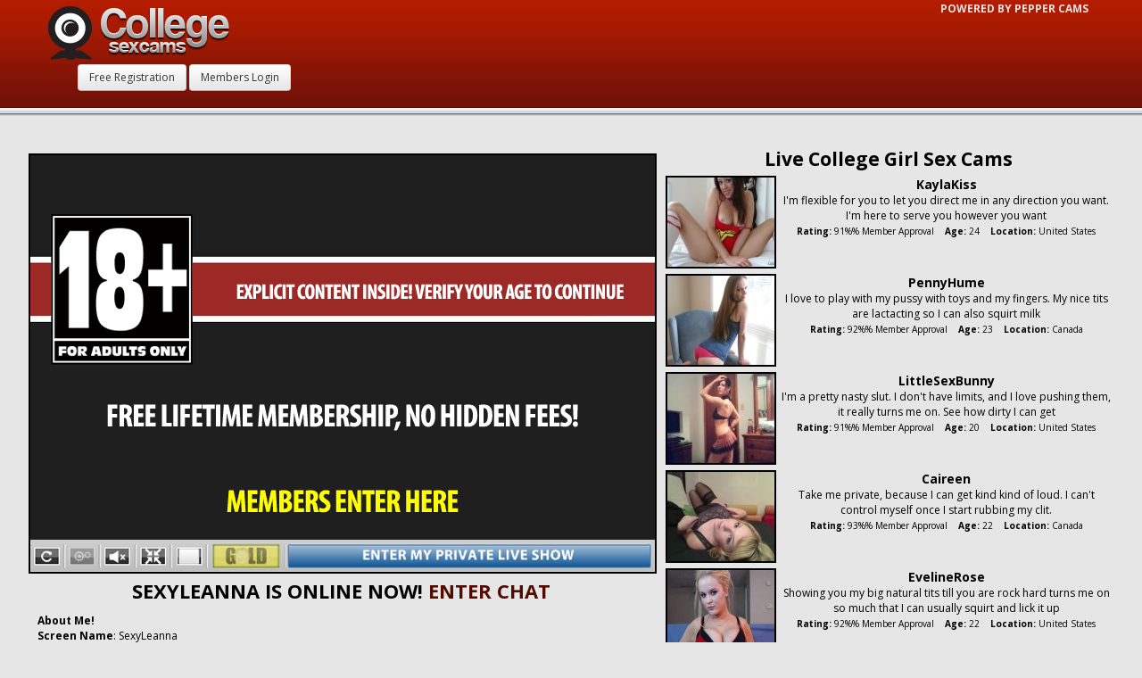

--- FILE ---
content_type: text/html; charset=UTF-8
request_url: https://collegegirlsexcams.com/stream/SexyLeanna
body_size: 3090
content:
<!DOCTYPE html>
<!--[if lt IE 7 ]><html class="ie ie6" lang="en"> <![endif]-->
<!--[if IE 7 ]><html class="ie ie7" lang="en"> <![endif]-->
<!--[if IE 8 ]><html class="ie ie8" lang="en"> <![endif]-->
<!--[if (gte IE 9)|!(IE)]><!--><html lang="en"> <!--<![endif]-->
    <head>
        <meta charset="utf-8" />
        <title>CollegeGirlSexCams.com - SexyLeanna is live on cam!</title>
        <script src="//ajax.googleapis.com/ajax/libs/jquery/1.10.2/jquery.min.js"></script>
        <script type="text/javascript" src="/scripts/scripts.js"></script>
        <meta http-equiv="Content-Type" content="text/html; charset=UTF-8">
        <link href="/style.css" rel="stylesheet" type="text/css">
        <link href="/responsive.css" rel="stylesheet" type="text/css">
        <meta name="viewport" content="width=device-width, initial-scale=1, maximum-scale=1, user-scalable=0;" />
        <link href='//fonts.googleapis.com/css?family=Open+Sans:400,700' rel='stylesheet' type='text/css'>
                <script type="text/javascript">
            function freshimg(image) {
                if (image.src.indexOf("?") == -1)
                    image.src = image.src + "?v=" + Date();
            }
        </script>
<!-- Matomo -->
<script type="text/javascript">
  var _paq = window._paq || [];
  /* tracker methods like "setCustomDimension" should be called before "trackPageView" */
  _paq.push(['trackPageView']);
  _paq.push(['enableLinkTracking']);
  (function() {
    var u="https://analytique.io/login/";
    _paq.push(['setTrackerUrl', u+'matomo.php']);
    _paq.push(['setSiteId', '11']);
    var d=document, g=d.createElement('script'), s=d.getElementsByTagName('script')[0];
    g.type='text/javascript'; g.async=true; g.defer=true; g.src=u+'matomo.js'; s.parentNode.insertBefore(g,s);
  })();
</script>
<!-- End Matomo Code -->
    </head>

    <body onresize="onResize();">
        <div id="header"></div>
        <div class="device"></div>
        <div id="wrap">
            <div class="logo">
                <a href="//CollegeGirlSexCams.com/"><img src="images/logo.png" alt="College Girl Sex Cams"></a>
                <div class="buttons">
                    <a href="//strokiescams.com/signup/?jntp=np&AFNO=1-1004" class="btn" rel="nofollow">Free Registration</a>
                    <a href="//strokiescams.com/login.php" class="btn" target="_blank" rel="nofollow">Members Login</a>
                </div>
            </div>
            <div class="powered">POWERED BY PEPPER CAMS</div>
            <div class="clear"></div>

            <div class="wrapper">
                <div id="player">
                    <a href="//strokiescams.com/signup/?jntp=np&AFNO=1-1004"><img border=0 src="images/player.gif" onload="freshimg(this)" class="player"><img src="images/player.jpg" alt="" class="player-mobile"/></a><p>
                    <div class="below">
                        <p align="center"><span class="views">
                                <h1 style="font-size: 22px; text-transform: uppercase; text-align: center;">SexyLeanna IS ONLINE NOW! <a href="//strokiescams.com/signup/?jntp=np&AFNO=1-1004" title="Enter Live Chat">ENTER CHAT</a></h1>
                        </p>
                        <div style="float: left; padding: 10px;">
                            <p align="left"><strong>About Me!</strong><br />
                                <strong>Screen Name</strong>: SexyLeanna<br />
                                <strong>Age</strong>: 25<br />
                                <strong>Location</strong>: United States<br />
                                <strong>Average Rating</strong>: 91%% Member Approval<br /></p>
                            <p><strong>Description</strong>: Get me hot and naked so that I can shake my ass for you. I love to talk dirty and play with my tits while I watch you cum</p>
                        </div>
                    </div>
                </div><!--//player-->

                <div id="related">
                    <h2>Live College Girl Sex Cams</h2>
                                            <div class="related-thumb">
                            <a href='/stream/KaylaKiss' title='KaylaKiss is live on webcam'><img src="/image.php?size=120x100&file=KaylaKiss.jpg" /></a>
                            <span class="title"><a href='/stream/KaylaKiss' title='KaylaKiss is live on webcam'>KaylaKiss</a></span>
                            <p>I'm flexible for you to let you direct me in any direction you want. I'm here to serve you however you want</p>
                            <span class="smaller"><strong>Rating:</strong> 91%% Member Approval    <strong>Age:</strong> 24    <strong>Location:</strong> United States</span>
                        </div>

                                                <div class="related-thumb">
                            <a href='/stream/PennyHume' title='PennyHume is live on webcam'><img src="/image.php?size=120x100&file=PennyHume.jpg" /></a>
                            <span class="title"><a href='/stream/PennyHume' title='PennyHume is live on webcam'>PennyHume</a></span>
                            <p>I love to play with my pussy with toys and my fingers. My nice tits are lactacting so I can also squirt milk</p>
                            <span class="smaller"><strong>Rating:</strong> 92%% Member Approval    <strong>Age:</strong> 23    <strong>Location:</strong> Canada</span>
                        </div>

                                                <div class="related-thumb">
                            <a href='/stream/LittleSexBunny' title='LittleSexBunny is live on webcam'><img src="/image.php?size=120x100&file=LittleSexBunny.jpg" /></a>
                            <span class="title"><a href='/stream/LittleSexBunny' title='LittleSexBunny is live on webcam'>LittleSexBunny</a></span>
                            <p>I'm a pretty nasty slut. I don't have limits, and I love pushing them, it really turns me on. See how dirty I can get</p>
                            <span class="smaller"><strong>Rating:</strong> 91%% Member Approval    <strong>Age:</strong> 20    <strong>Location:</strong> United States</span>
                        </div>

                                                <div class="related-thumb">
                            <a href='/stream/Caireen' title='Caireen is live on webcam'><img src="/image.php?size=120x100&file=Caireen.jpg" /></a>
                            <span class="title"><a href='/stream/Caireen' title='Caireen is live on webcam'>Caireen</a></span>
                            <p>Take me private, because I can get kind kind of loud. I can't control myself once I start rubbing my clit.</p>
                            <span class="smaller"><strong>Rating:</strong> 93%% Member Approval    <strong>Age:</strong> 22    <strong>Location:</strong> Canada</span>
                        </div>

                                                <div class="related-thumb">
                            <a href='/stream/EvelineRose' title='EvelineRose is live on webcam'><img src="/image.php?size=120x100&file=EvelineRose.jpg" /></a>
                            <span class="title"><a href='/stream/EvelineRose' title='EvelineRose is live on webcam'>EvelineRose</a></span>
                            <p>Showing you my big natural tits till you are rock hard turns me on so much that I can usually squirt and lick it up</p>
                            <span class="smaller"><strong>Rating:</strong> 92%% Member Approval    <strong>Age:</strong> 22    <strong>Location:</strong> United States</span>
                        </div>

                                                <div class="related-thumb">
                            <a href='/stream/SashaXXX' title='SashaXXX is live on webcam'><img src="/image.php?size=120x100&file=SashaXXX.jpg" /></a>
                            <span class="title"><a href='/stream/SashaXXX' title='SashaXXX is live on webcam'>SashaXXX</a></span>
                            <p>Roleplay is my favorite. Tell me how to dress up and turn on you camera so I can watch you stroke your cock to my wet pussy</p>
                            <span class="smaller"><strong>Rating:</strong> 91%% Member Approval    <strong>Age:</strong> 24    <strong>Location:</strong> United States</span>
                        </div>

                                        </div>
                <div class="clear"></div>
                <div class="related">
                    <h3>More College Girl Sex Cams</h3>

                    
                        <div class="container">
                            <a href='//strokiescams.com/signup/?jntp=np&AFNO=1-1004' title='NightPleasure4u is live on webcam'>
                                <div class="overlay"></div>
                                <div class="image">
                                    <img src="/image.php?size=400x320&file=NightPleasure4u.jpg" class="camthumb" alt="NightPleasure4u" />
                                    <span class="labels">
                                        <span class="username"><img alt="(ONLINE)" src="dot.png" />   NightPleasure4u is live</span>
                                        <span class="viewers">87 viewers</span>
                                    </span>
                                    <img class="thumbnail-image-mask" title="Enter NightPleasure4u Live Chat" alt="PLAY" src="images/blank.png">
                                </div>
                            </a>
                        </div>

                        
                        <div class="container">
                            <a href='//strokiescams.com/signup/?jntp=np&AFNO=1-1004' title='AngelaSommers is live on webcam'>
                                <div class="overlay"></div>
                                <div class="image">
                                    <img src="/image.php?size=400x320&file=AngelaSommers.jpg" class="camthumb" alt="AngelaSommers" />
                                    <span class="labels">
                                        <span class="username"><img alt="(ONLINE)" src="dot.png" />   AngelaSommers is live</span>
                                        <span class="viewers">128 viewers</span>
                                    </span>
                                    <img class="thumbnail-image-mask" title="Enter AngelaSommers Live Chat" alt="PLAY" src="images/blank.png">
                                </div>
                            </a>
                        </div>

                        
                        <div class="container">
                            <a href='//strokiescams.com/signup/?jntp=np&AFNO=1-1004' title='CoedCutie is live on webcam'>
                                <div class="overlay"></div>
                                <div class="image">
                                    <img src="/image.php?size=400x320&file=CoedCutie.jpg" class="camthumb" alt="CoedCutie" />
                                    <span class="labels">
                                        <span class="username"><img alt="(ONLINE)" src="dot.png" />   CoedCutie is live</span>
                                        <span class="viewers">133 viewers</span>
                                    </span>
                                    <img class="thumbnail-image-mask" title="Enter CoedCutie Live Chat" alt="PLAY" src="images/blank.png">
                                </div>
                            </a>
                        </div>

                        
                        <div class="container">
                            <a href='//strokiescams.com/signup/?jntp=np&AFNO=1-1004' title='LilyFiguera is live on webcam'>
                                <div class="overlay"></div>
                                <div class="image">
                                    <img src="/image.php?size=400x320&file=LilyFiguera.jpg" class="camthumb" alt="LilyFiguera" />
                                    <span class="labels">
                                        <span class="username"><img alt="(ONLINE)" src="dot.png" />   LilyFiguera is live</span>
                                        <span class="viewers">142 viewers</span>
                                    </span>
                                    <img class="thumbnail-image-mask" title="Enter LilyFiguera Live Chat" alt="PLAY" src="images/blank.png">
                                </div>
                            </a>
                        </div>

                        
                        <div class="container">
                            <a href='//strokiescams.com/signup/?jntp=np&AFNO=1-1004' title='KaylaKiss is live on webcam'>
                                <div class="overlay"></div>
                                <div class="image">
                                    <img src="/image.php?size=400x320&file=KaylaKiss.jpg" class="camthumb" alt="KaylaKiss" />
                                    <span class="labels">
                                        <span class="username"><img alt="(ONLINE)" src="dot.png" />   KaylaKiss is live</span>
                                        <span class="viewers">116 viewers</span>
                                    </span>
                                    <img class="thumbnail-image-mask" title="Enter KaylaKiss Live Chat" alt="PLAY" src="images/blank.png">
                                </div>
                            </a>
                        </div>

                        
                        <div class="container">
                            <a href='//strokiescams.com/signup/?jntp=np&AFNO=1-1004' title='SweetBooty is live on webcam'>
                                <div class="overlay"></div>
                                <div class="image">
                                    <img src="/image.php?size=400x320&file=SweetBooty.jpg" class="camthumb" alt="SweetBooty" />
                                    <span class="labels">
                                        <span class="username"><img alt="(ONLINE)" src="dot.png" />   SweetBooty is live</span>
                                        <span class="viewers">134 viewers</span>
                                    </span>
                                    <img class="thumbnail-image-mask" title="Enter SweetBooty Live Chat" alt="PLAY" src="images/blank.png">
                                </div>
                            </a>
                        </div>

                        
                        <div class="container">
                            <a href='//strokiescams.com/signup/?jntp=np&AFNO=1-1004' title='JeneferBlack is live on webcam'>
                                <div class="overlay"></div>
                                <div class="image">
                                    <img src="/image.php?size=400x320&file=JeneferBlack.jpg" class="camthumb" alt="JeneferBlack" />
                                    <span class="labels">
                                        <span class="username"><img alt="(ONLINE)" src="dot.png" />   JeneferBlack is live</span>
                                        <span class="viewers">132 viewers</span>
                                    </span>
                                    <img class="thumbnail-image-mask" title="Enter JeneferBlack Live Chat" alt="PLAY" src="images/blank.png">
                                </div>
                            </a>
                        </div>

                        
                        <div class="container">
                            <a href='//strokiescams.com/signup/?jntp=np&AFNO=1-1004' title='AussieBabe is live on webcam'>
                                <div class="overlay"></div>
                                <div class="image">
                                    <img src="/image.php?size=400x320&file=AussieBabe.jpg" class="camthumb" alt="AussieBabe" />
                                    <span class="labels">
                                        <span class="username"><img alt="(ONLINE)" src="dot.png" />   AussieBabe is live</span>
                                        <span class="viewers">87 viewers</span>
                                    </span>
                                    <img class="thumbnail-image-mask" title="Enter AussieBabe Live Chat" alt="PLAY" src="images/blank.png">
                                </div>
                            </a>
                        </div>

                                        </div>
                <div class="clear"></div>
                <div class="pagelist">
                    <ul class="pagination">
                        <li class="dots"><span>Page:</span></li>
                        <li class="active"><a href="//strokiescams.com/signup/?jntp=np&AFNO=1-1004"  class="btn btn-red">1</a></li>
                        <li class="num"><a href="//strokiescams.com/signup/?jntp=np&AFNO=1-1004"  class="btn">2</a></li>
                        <li class="num"><a href="//strokiescams.com/signup/?jntp=np&AFNO=1-1004"  class="btn">3</a></li>
                        <li class="num"><a href="//strokiescams.com/signup/?jntp=np&AFNO=1-1004"  class="btn">4</a></li>
                        <li class="num"><a href="//strokiescams.com/signup/?jntp=np&AFNO=1-1004"  class="btn">5</a></li>
                        <li class="num"><a href="//strokiescams.com/signup/?jntp=np&AFNO=1-1004"  class="btn">6</a></li>
                        <li class="num"><a href="//strokiescams.com/signup/?jntp=np&AFNO=1-1004"  class="btn">7</a></li>
                        <li class="dots hideme"><span>...</span></li>
                        <li class="num"><a href="//strokiescams.com/signup/?jntp=np&AFNO=1-1004"  class="btn">22</a></li>
                        <li class="num"><a href="//strokiescams.com/signup/?jntp=np&AFNO=1-1004"  class="btn">23</a></li>
                        <li class="dots mobileonly"><span>of</span></li>
                        <li class="mobileonly"><a href="//strokiescams.com/signup/?jntp=np&AFNO=1-1004"  class="btn">23</a></li>
                        <li class="next"><a href="//strokiescams.com/signup/?jntp=np&AFNO=1-1004" >Next <span>»</span></a></li>
                    </ul>
                </div><!--//pagelist-->

            </div><!--//related-->
            <div class="clear"></div>
        </div>
        <div id="footer">
            <p>© 2013 <a href="//CollegeGirlSexCams.com" title="College Girl Sex Cams">College Girl Sex Cams</a><br /><a href="//strokiescams.com/signup/?jntp=np&AFNO=1-1004" target="_blank" rel="nofollow">Free Registration</a> - <a href="//strokiescams.com/login.php" target="_blank" rel="nofollow">Members Login</a> - <a href="//strokiescams.com/customer-service/" target="_blank" rel="nofollow">Customer Service</a> - <a href="//strokiescams.com/dmca.html" target="_blank" rel="nofollow">DMCA Request</a> - <a href="//strokiescams.com/privacy.html" target="_blank" rel="nofollow">Privacy Policy</a> - <a href="//strokiescams.com/terms.html" target="_blank" rel="nofollow">Terms and Conditions</a> - <a href="//strokiescams.com/2257.html" target="_blank" rel="nofollow">2257 Information</a></p>
        </div>

    </body>
</html>

--- FILE ---
content_type: text/css
request_url: https://collegegirlsexcams.com/style.css
body_size: 3291
content:
* {
    margin: 0;
    padding: 0;
}

body {
    background: #E6E6E6;
    color: #000000;
    font-size: 12px;
    font-family: 'Open Sans', sans-serif;
}

a {
    color: #500C01;
    text-decoration: none;
}

a:hover {
    text-decoration: underline;
}

.clear {
    clear: both;
}

#header {
    background: url(images/header_bg.png) repeat-x;
    height: 132px;
    position: absolute;
    width: 100%;
}

#wrap {
    width: 95%;
    /*min-width: 958px;*/
    margin: 0 auto;
    text-align: center;
}

.logo {
    /* background: url(images/logo.png) no-repeat; */
    width: 341px;
    height: 142px;
    position: relative;
    top: 0;
}

.logo .buttons {
    position: absolute;
    bottom: 40px;
    left: 55px;
    color: #000;
}

.logo .buttons span {
    background: #500C01;
    padding: 5px;
    margin: 3px;
    border: 1px solid #000000;
    -moz-border-radius: 5px;
    border-radius: 5px;
}

.logo .buttons span:hover {
    background: rgba(0,0,0,0.75);
}

.logo .buttons span a {
    color: #FFFFFF;
    text-decoration: none;
}

.powered {
    position: absolute;
    top: 1px;
    right: 50px;
    text-align: right;
    padding-right: 10px;
    font-size: 12px;
    font-weight: bold;
    color: #E6E6E6;
}

.top {
    margin: 0 auto;
    position: absolute;
    right: 60px;
    text-align: right;
    top: 30px;
    width: 320px;
}

.top h1 {
    color: #FFFFFF;
}

.search {
    border: 1px solid #000000;
    -moz-border-radius: 5px;
    border-radius: 5px;
    width: 200px;
    padding: 5px;
    margin: 3px 3px 3px 0;
}

.gobutton {
    background: #500C01;
    color: #FFFFFF;
    padding: 5px;
    margin: 3px 0 3px 3px;
    border: 1px solid #000000;
    -moz-border-radius: 5px;
    border-radius: 5px;
}

.gobutton:hover {
    background: rgba(0,0,0,0.75);
}

.text {
    text-align: center;
    font-size: 14px;
    padding: 10px;
}

.text p {
    margin: 5px 0 15px 0;
}

.text h2 {
    font-size: 24px;
    color: #500C01;
    margin: 10px 0 10px 0;
    text-align: center;
}

.reglink {
    font-size: 36px;
    font-weight: bold;
}

#thumbs {
    float: left;
}

.container { 
    position: relative;
    width: 24%; 
    min-width: 230px;
    height: auto; 
    display: inline-block;
    margin: 3px; 
}

.container a { 
    text-decoration: none;
}

.image {
    position: relative; 
    width: 100%; 
    height: 100%; 
    z-index: 0; 
    border: 1px solid black; 
}

.overlay {
    background-image: url(images/overlayDefault.png); 
    background-position: center center; 
    position: absolute; 
    width: 100%; 
    height: auto; 
    z-index: 1; 
}
.overlay:hover { 
    background-image: url(images/overlayClick.png);
}

.camthumb {
    border: none;
    width: 100%;
}

.labels {
    position: absolute;
    z-index: 1000;
    bottom: 0;
    left: 0;
    right: 0;
    padding: 2px;
    color: #FFFFFF;
    font-size: 13px;
    font-weight: bold;
    background: rgba(0, 0, 0, 0.75);
}

.labels .username { float: left; }
.labels .username img { position: relative; top: 0px; left: 4px; }
.labels .viewers { float: right; }

#thumbs .thumb {
    float: left;
    margin-right: 5px;
    margin-bottom: 5px;
    width: 300px;
    height: 240px;
    border: 1px solid #000000;
}

#thumbs .thumb .over { 
    width: 300px; 
    height: 240px; 
    border: 0px;
}

#player {
    float: left;
    margin-right: 10px;
    margin-top: 30px;
}

.player {
    border: 2px solid #000000;
}
.player-mobile { display:none; max-width:100%; }

.below {
    width: 700px;
}

#related {
    float: left;
    margin-top: 22px;
}

#related h2 {
    font-size: 21px;
    margin: 0px 0px 5px 0px;
}

.related-thumb {
    width: 500px;
    height: 100px;
    margin-bottom: 10px;
}

.related-thumb img {
    float: left;
    margin-right: 5px;
    border: 2px solid #000000;
}

.related-thumb .title a {
    font-size: 14px;
    font-weight: bold;
    text-decoration: none;
    color: #000000;
}

.related-thumb .title a:hover {
    text-decoration: underline;
}

.related-thumb p {
    font-size: 12px;
}

.related-thumb .smaller {
    font-size: 10px;
}

.related {
    margin: 20px 0 20px 0;
}

.related h3 {
    text-align: center;	
    font-size: 20px;
    margin-bottom: 10px;
}

#footer {
    background: #500C01;
    text-align: center;
    color: #E6E6E6;
    font-size: 12px;
    padding-top: 10px;
    padding-bottom: 10px;
    margin-top: 20px;
}

#footer a {
    color: #FFFFFF;
    text-decoration: none;
}

#footer a:hover {
    text-decoration: underline;
}


.thumbnail-image-mask {
    width: 100%;
    height: 100%;
    position: absolute;
    top: 0;
    left: 0;
    opacity: 0.0;
    z-index: 200;
    background: url('images/thumb-play.png') no-repeat center;
    background-size: cover;
	transition: opacity .25s ease-in-out;
	-moz-transition: opacity .25s ease-in-out;
	-webkit-transition: opacity .25s ease-in-out;
}

.thumbnail-image-mask:hover {
    opacity: 1.0;
    cursor: pointer;
}

.device { float:left; width:61px; height:61px; position:absolute; top:0; left:0; z-index:9999; display:none; }
.device.iphone { background:url('images/logo_iphone.png') no-repeat; }
.device.android { background:url('images/logo_android.png') no-repeat; }

/* ********************************************* PAGINATION STYLES */
.pagelist { margin:10px 5px 0 0; text-align:center; float:left; width:100%; font-family:Arial, Helvetica, sans-serif; font-size:25px; }
ul.pagination { padding:0; }
ul.pagination li span { }
ul.pagination li{
	border:0; margin:0; padding:0;
	list-style:none;
	margin-right:0px;
	display:inline-block;
	font-weight:bold;
}
ul.pagination a { margin-right:1px; text-decoration:none; display:inline-block; min-width:20px; }
ul.pagination a:hover { text-decoration:none; }
ul.pagination .previous-off, ul.pagination .next-off {
	display:inline-block;
	font-weight:bold;
	margin-right:1px;
	padding:4px 5px;
}
ul.pagination .next a, ul.pagination .previous a { font-weight:bold; background:none; }
ul.pagination .dots span { display:block; float:left; padding:4px 9px; } 
ul.pagination .active a{
	font-weight:bold;
	display:block;
	float:left;
	text-decoration:none;
}
ul.pagination a {
	display:block;
	float:left;
	padding:4px 9px;
	text-decoration:none;
	-webkit-border-radius:5px; -moz-border-radius:5px; border-radius:5px;
}
ul.pagination li.mobileonly { display:none; }
/* ********************************************* */
/* ********************************************* PAGINATION COLORS */
ul.pagination li span { color:#292929; }
ul.pagination li{ color:#616263; }
ul.pagination a { /*color:#292929; background:#c5c3c4;*/}
ul.pagination .previous-off, ul.pagination .next-off { color:#292929; }
ul.pagination .next a, ul.pagination .previous a { color:#292929; } 
ul.pagination .active a, .pagination a:hover{ /*color:#FFF; background:#8f1112;*/ }
/* ********************************************* */





form#searchForm { float:left; width:100%; }
form#searchForm p { float:right; margin-top:5px; }
form#searchForm input { float:left; }
form#searchForm input.btn { float:left; margin-left:4px; }

/* #Forms
================================================== */

	form {
		margin-bottom: 20px; }
	fieldset {
		margin-bottom: 20px; }
	input[type="text"],
	input[type="password"],
	input[type="email"],
	textarea,
	select {
		border: 1px solid #ccc;
		padding: 6px 4px;
		outline: none;
		-moz-border-radius: 2px;
		-webkit-border-radius: 2px;
		border-radius: 2px;
		font: 13px Arial, Helvetica, sans-serif;
		color: #777;
		margin: 0;
		width: 210px;
		max-width: 100%;
		display: block;
		margin-bottom: 20px;
		background: #fff; }
	select {
		padding: 0; }
	input[type="text"]:focus,
	input[type="password"]:focus,
	input[type="email"]:focus,
	textarea:focus {
		border: 1px solid #aaa;
 		color: #444;
 		-moz-box-shadow: 0 0 3px rgba(0,0,0,.2);
		-webkit-box-shadow: 0 0 3px rgba(0,0,0,.2);
		box-shadow:  0 0 3px rgba(0,0,0,.2); }
	textarea {
		min-height: 60px; }
	label,
	legend {
		display: block;
		font-weight: bold;
		font-size: 13px;  }
	select {
		width: 220px; }
	input[type="checkbox"] {
		display: inline; }
	label span,
	legend span {
		font-weight: normal;
		font-size: 13px;
		color: #444; }

.btn {
  display: inline-block;
  *display: inline;
  padding: 4px 12px;
  margin-bottom: 0;
  *margin-left: .3em;
  font-size: 12px;
  line-height: 20px;
  color: #333333;
  text-align: center;
  text-shadow: 0 1px 1px rgba(255, 255, 255, 0.75);
  vertical-align: middle;
  cursor: pointer;
  background-color: #f5f5f5;
  *background-color: #e6e6e6;
  background-image: -moz-linear-gradient(top, #ffffff, #e6e6e6);
  background-image: -webkit-gradient(linear, 0 0, 0 100%, from(#ffffff), to(#e6e6e6));
  background-image: -webkit-linear-gradient(top, #ffffff, #e6e6e6);
  background-image: -o-linear-gradient(top, #ffffff, #e6e6e6);
  background-image: linear-gradient(to bottom, #ffffff, #e6e6e6);
  background-repeat: repeat-x;
  border: 1px solid #cccccc;
  *border: 0;
  border-color: #e6e6e6 #e6e6e6 #bfbfbf;
  border-color: rgba(0, 0, 0, 0.1) rgba(0, 0, 0, 0.1) rgba(0, 0, 0, 0.25);
  border-bottom-color: #b3b3b3;
  -webkit-border-radius: 4px;
     -moz-border-radius: 4px;
          border-radius: 4px;
  filter: progid:DXImageTransform.Microsoft.gradient(startColorstr='#ffffffff', endColorstr='#ffe6e6e6', GradientType=0);
  filter: progid:DXImageTransform.Microsoft.gradient(enabled=false);
  *zoom: 1;
  -webkit-box-shadow: inset 0 1px 0 rgba(255, 255, 255, 0.2), 0 1px 2px rgba(0, 0, 0, 0.05);
     -moz-box-shadow: inset 0 1px 0 rgba(255, 255, 255, 0.2), 0 1px 2px rgba(0, 0, 0, 0.05);
          box-shadow: inset 0 1px 0 rgba(255, 255, 255, 0.2), 0 1px 2px rgba(0, 0, 0, 0.05);
}

.btn:hover,
.btn:focus,
.btn:active,
.btn.active,
.btn.disabled,
.btn[disabled] {
  color: #333333;
  background-color: #e6e6e6;
  *background-color: #d9d9d9;
}

.btn:active, .btn.active { background-color: #cccccc \9; }

.btn:hover,
.btn:focus {
  color: #333333;
  text-decoration: none;
  background-position: 0 -15px;
  -webkit-transition: background-position 0.1s linear;
     -moz-transition: background-position 0.1s linear;
       -o-transition: background-position 0.1s linear;
          transition: background-position 0.1s linear;
}

.btn:focus {
  outline: thin dotted #333;
  outline: 5px auto -webkit-focus-ring-color;
  outline-offset: -2px;
}

.btn.active,
.btn:active {
  background-image: none;
  outline: 0;
  -webkit-box-shadow: inset 0 2px 4px rgba(0, 0, 0, 0.15), 0 1px 2px rgba(0, 0, 0, 0.05);
     -moz-box-shadow: inset 0 2px 4px rgba(0, 0, 0, 0.15), 0 1px 2px rgba(0, 0, 0, 0.05);
          box-shadow: inset 0 2px 4px rgba(0, 0, 0, 0.15), 0 1px 2px rgba(0, 0, 0, 0.05);
}
.btn-big { font-size:40px; line-height:60px; padding:10px 20px; }
.btn-red.active { color: rgba(255, 255, 255, 0.75); }
.btn-red {
  color: #ffffff;
  text-shadow: 0 -1px 0 rgba(0, 0, 0, 0.25);
  background-color: #da4f49;
  *background-color: #bd362f;
  background-image: -moz-linear-gradient(top, #ee5f5b, #bd362f);
  background-image: -webkit-gradient(linear, 0 0, 0 100%, from(#ee5f5b), to(#bd362f));
  background-image: -webkit-linear-gradient(top, #ee5f5b, #bd362f);
  background-image: -o-linear-gradient(top, #ee5f5b, #bd362f);
  background-image: linear-gradient(to bottom, #ee5f5b, #bd362f);
  background-repeat: repeat-x;
  border-color: #bd362f #bd362f #802420;
  border-color: rgba(0, 0, 0, 0.1) rgba(0, 0, 0, 0.1) rgba(0, 0, 0, 0.25);
  filter: progid:DXImageTransform.Microsoft.gradient(startColorstr='#ffee5f5b', endColorstr='#ffbd362f', GradientType=0);
  filter: progid:DXImageTransform.Microsoft.gradient(enabled=false);
}

.btn-red:hover,
.btn-red:focus,
.btn-red:active,
.btn-red.active,
.btn-red.disabled,
.btn-red[disabled] {
  color: #ffffff;
  background-color: #bd362f;
  *background-color: #a9302a;
}

.btn-red:active,
.btn-red.active {
  background-color: #942a25 \9;
}

ul.pagination a.btn { font-size:25px; line-height:30px; }

.wrapper { width:1220px; position:relative; margin:0 auto; }

--- FILE ---
content_type: text/css
request_url: https://collegegirlsexcams.com/responsive.css
body_size: 650
content:
select.dropdown { display:none; float:left; width:100%; padding:8px; z-index:99999; position:relative; }
select.dropdown { text-align:center; font-family:Arial, sans-serif; font-size:16px; background:#d72f26; color:#FFF; border:none; font-weight:bold; }

span.mobile { display:none; }

@media screen and (min-width: 960px) and (max-width: 1220px) {
	.wrapper { width:960px; }
	#related, .related-thumb { width:300px; max-height:590px; overflow:hidden; }
	.related-thumb { height:130px; }
	#player { width:650px; }
	.below { width:100%; }
	.player { width:100%; max-width:100%; }
}

@media screen and (min-width: 768px) and (max-width: 959px) {
	#wrap { width:768px !important; min-width:auto !important; }
	.wrapper { width:768px !important; }
	span.nonmobile { display:none; }
	span.mobile { display:block; }
	#player { width:100%; margin-right:0; }
	.below { width:100%; }
	.player { width:99%; max-width:100%; }
	#related, .related-thumb { width:100%; text-align:left; }
	.related-thumb { height:100px; }
	.player { display:none; }
	.player-mobile { display:block; }
}

@media screen and (max-width: 767px) {
	#wrap { width:420px !important; min-width:auto !important; }
	.wrapper { width:420px !important; }
	select.dropdown { display:inline-block; width:100%; margin-left:0px; }
	ul.pagination li.num, ul.pagination li.hideme { display:none; }
	ul.pagination li.mobileonly { display:inline-block; }
	.powered, .top { display:none; }
	.logo { width:100%; text-align:center; background-position:center top; }
	.logo .buttons { width:100%; text-align:center; left:0; }
	.container { width:202px; min-width:202px !important; }
	.btn-big { font-size:20px; line-height:30px; }
	span.nonmobile { display:none; }
	span.mobile { display:block; }
	#related { display:none; }
	#player { width:100%; margin-right:0; }
	.below { width:100%; }
	.player { width:99%; max-width:100%; }
	.player { display:none; }
	.player-mobile { display:block; }
}

@media only screen and (max-width: 479px) {
	#wrap { width:300px !important; min-width:auto !important; }
	.wrapper { width:300px !important; }
	select.dropdown { width:300px; margin-top:0px; }
	.pagelist { font-size:16px; }
	ul.pagination a.btn { font-size:16px; line-height:20px; }
	.container { width:280px; min-width:280px !important; margin:0 0 4px 0; }
}

--- FILE ---
content_type: application/javascript
request_url: https://collegegirlsexcams.com/scripts/scripts.js
body_size: 1583
content:
function setCookie(c_name,value,exdays) {
    var exdate=new Date();
    exdate.setDate(exdate.getDate() + exdays);
    var c_value=escape(value) + ((exdays==null) ? "" : "; path=/; expires="+exdate.toUTCString());
    document.cookie=c_name + "=" + c_value;
}

function saveVisit() {
    //var xhr = new XMLHttpRequest();
    //xhr.open('GET','/bookmarks-xxx.php?count=visit', true);
    //xhr.send();
}

function bookmarkSite(){
    //var xhr = new XMLHttpRequest();
    //xhr.open('GET','/bookmarks-xxx.php?count=bookmark', true);
    //xhr.send();
    
    var title = document.title;
    var url = document.URL;
    if (navigator.userAgent.toLowerCase().indexOf('chrome') > -1) { 
        alert("Click OK and press Ctrl-D (Command+D for Macs) to create a bookmark");      
    }
    else if (window.sidebar) // firefox
        window.sidebar.addPanel(title, url, "");
    else if(window.opera && window.print){ // opera
            var elem = document.createElement('a');
        elem.setAttribute('href',url);
        elem.setAttribute('title',title);
        elem.setAttribute('rel','sidebar');
        elem.click();
    } 
    else if(document.all)// ie
        window.external.AddFavorite(url, title);
}

function showMembersDialog() {
    document.getElementById('mask').style.display = "block";
    document.getElementById('members-dialog').style.display = "block";
}

function hideMembersDialog() {
    document.getElementById('mask').style.display = "none";
    document.getElementById('members-dialog').style.display = "none";
}

function onResize() {
    var viewportWidth = getViewportSize()[0];
    var selectorTitle = '.username';
    var selectorStats = '.viewers';
    //var selectorGetYourPassword = '.get-your-password';
    var property = 'font-size';
    
    if(viewportWidth >= 1920) {
        var valueTitle = '100%';
        var valueStats = '100%';
    } else if (viewportWidth >= 1440) {
        var valueTitle = '87%';
        var valueStats = '98%';
        var valueGetYourPassword = '75px';
    } else if (viewportWidth >= 1280) {
        var valueTitle = '88%';
        var valueStats = '88%';
    } else {
        var valueTitle = '74%';
        var valueStats = '83%';
    }
    
    setCSSProperty(selectorTitle,property,valueTitle);
    setCSSProperty(selectorStats,property,valueStats);
    //setCSSProperty(selectorGetYourPassword,property,valueGetYourPassword);
}


function setCSSProperty(selector, property, value) {
    for (var i=0; i<document.styleSheets.length;i++) {//Loop through all styles
        //Try add rule
        try { document.styleSheets[i].insertRule(selector+ ' {'+property+':'+value+'}', document.styleSheets[i].cssRules.length);
        } catch(err) {try { document.styleSheets[i].addRule(selector, property+':'+value);} catch(err) {}}//IE
    }
}

function getViewportSize() {
    var viewPortWidth;
    var viewPortHeight;

    // the more standards compliant browsers (mozilla/netscape/opera/IE7) use window.innerWidth and window.innerHeight
    if (typeof window.innerWidth != 'undefined') {
        viewPortWidth = window.innerWidth,
        viewPortHeight = window.innerHeight
    }

    // IE6 in standards compliant mode (i.e. with a valid doctype as the first line in the document)
    else if (typeof document.documentElement != 'undefined'
        && typeof document.documentElement.clientWidth !=
        'undefined' && document.documentElement.clientWidth != 0) {
        viewPortWidth = document.documentElement.clientWidth,
        viewPortHeight = document.documentElement.clientHeight
    }

    // older versions of IE
    else {
        viewPortWidth = document.getElementsByTagName('body')[0].clientWidth,
        viewPortHeight = document.getElementsByTagName('body')[0].clientHeight
    }
    return [viewPortWidth, viewPortHeight];
}

window.onload = function() {
    onResize();
	
	var iOS = ( navigator.userAgent.match(/(iPad|iPhone|iPod)/g) ? true : false );
	var ua = navigator.userAgent.toLowerCase();
	var isAndroid = ua.indexOf("android") > -1; //&& ua.indexOf("mobile");
	if(isAndroid) {
		jQuery('.device').css('display','block');
		jQuery('.device').addClass('android');
	}
	if(iOS) {
		jQuery('.device').css('display','block');
		jQuery('.device').addClass('iphone');
	}
	
    /* Chrome font correction */
    /*if (navigator.userAgent.toLowerCase().indexOf('chrome') > -1) { 
        document.getElementById('site-description').style.textShadow = "0.0em 0.0em 0.1em #AAA";
    }*/
};
